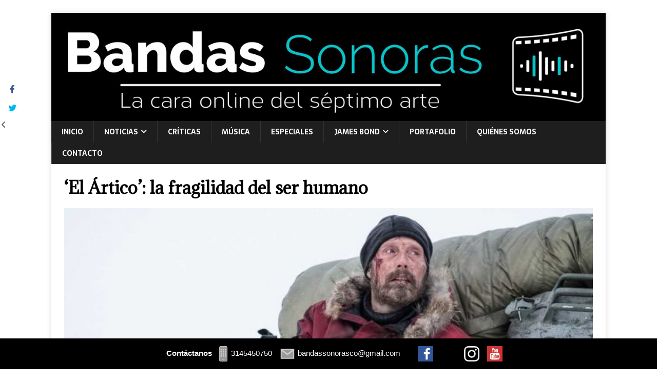

--- FILE ---
content_type: text/html; charset=UTF-8
request_url: https://www.bandassonoras.co/el-artico-la-fragilidad-del-ser-humano/
body_size: 17051
content:
<!DOCTYPE html>
<html class="no-js" lang="es" xmlns:fb="https://www.facebook.com/2008/fbml" xmlns:addthis="https://www.addthis.com/help/api-spec"  xmlns:og="http://opengraphprotocol.org/schema/" xmlns:fb="http://www.facebook.com/2008/fbml">
<head>
<meta charset="UTF-8">
<meta name="viewport" content="width=device-width, initial-scale=1.0">
<link rel="profile" href="http://gmpg.org/xfn/11" />
<meta name='robots' content='index, follow, max-image-preview:large, max-snippet:-1, max-video-preview:-1' />

	<!-- This site is optimized with the Yoast SEO plugin v26.7 - https://yoast.com/wordpress/plugins/seo/ -->
	<title>&#039;El Ártico&#039;: la fragilidad del ser humano - Bandas Sonoras</title>
	<meta name="description" content="&#039;El Ártico&#039;: la fragilidad del ser humano.El Ártico es un buen ejercicio cinematográfico para entender que la naturaleza nos supera en creces." />
	<link rel="canonical" href="https://www.bandassonoras.co/el-artico-la-fragilidad-del-ser-humano/" />
	<meta property="og:locale" content="es_ES" />
	<meta property="og:type" content="article" />
	<meta property="og:title" content="&#039;El Ártico&#039;: la fragilidad del ser humano - Bandas Sonoras" />
	<meta property="og:description" content="&#039;El Ártico&#039;: la fragilidad del ser humano.El Ártico es un buen ejercicio cinematográfico para entender que la naturaleza nos supera en creces." />
	<meta property="og:url" content="https://www.bandassonoras.co/el-artico-la-fragilidad-del-ser-humano/" />
	<meta property="og:site_name" content="Bandas Sonoras" />
	<meta property="article:publisher" content="https://www.facebook.com/bandassonorasco/" />
	<meta property="article:published_time" content="2019-07-15T16:27:23+00:00" />
	<meta property="article:modified_time" content="2024-10-10T20:20:54+00:00" />
	<meta property="og:image" content="https://www.bandassonoras.co/wp-content/uploads/2019/07/WeEmJJejX_1200x0__1.jpg" />
	<meta property="og:image:width" content="1200" />
	<meta property="og:image:height" content="800" />
	<meta property="og:image:type" content="image/jpeg" />
	<meta name="author" content="BandasSonoras" />
	<meta name="twitter:card" content="summary_large_image" />
	<meta name="twitter:creator" content="@sonoras_bandas" />
	<meta name="twitter:site" content="@sonoras_bandas" />
	<meta name="twitter:label1" content="Escrito por" />
	<meta name="twitter:data1" content="BandasSonoras" />
	<meta name="twitter:label2" content="Tiempo de lectura" />
	<meta name="twitter:data2" content="3 minutos" />
	<script type="application/ld+json" class="yoast-schema-graph">{"@context":"https://schema.org","@graph":[{"@type":"Article","@id":"https://www.bandassonoras.co/el-artico-la-fragilidad-del-ser-humano/#article","isPartOf":{"@id":"https://www.bandassonoras.co/el-artico-la-fragilidad-del-ser-humano/"},"author":{"name":"BandasSonoras","@id":"https://www.bandassonoras.co/#/schema/person/5420604721cf1e80760b6b978d39d69f"},"headline":"&#8216;El Ártico&#8217;: la fragilidad del ser humano","datePublished":"2019-07-15T16:27:23+00:00","dateModified":"2024-10-10T20:20:54+00:00","mainEntityOfPage":{"@id":"https://www.bandassonoras.co/el-artico-la-fragilidad-del-ser-humano/"},"wordCount":574,"image":{"@id":"https://www.bandassonoras.co/el-artico-la-fragilidad-del-ser-humano/#primaryimage"},"thumbnailUrl":"https://www.bandassonoras.co/wp-content/uploads/2019/07/WeEmJJejX_1200x0__1.jpg","keywords":["Mads Mikkelsen","Maria Thelma Smáradóttir"],"articleSection":["Críticas","Novedades"],"inLanguage":"es"},{"@type":"WebPage","@id":"https://www.bandassonoras.co/el-artico-la-fragilidad-del-ser-humano/","url":"https://www.bandassonoras.co/el-artico-la-fragilidad-del-ser-humano/","name":"'El Ártico': la fragilidad del ser humano - Bandas Sonoras","isPartOf":{"@id":"https://www.bandassonoras.co/#website"},"primaryImageOfPage":{"@id":"https://www.bandassonoras.co/el-artico-la-fragilidad-del-ser-humano/#primaryimage"},"image":{"@id":"https://www.bandassonoras.co/el-artico-la-fragilidad-del-ser-humano/#primaryimage"},"thumbnailUrl":"https://www.bandassonoras.co/wp-content/uploads/2019/07/WeEmJJejX_1200x0__1.jpg","datePublished":"2019-07-15T16:27:23+00:00","dateModified":"2024-10-10T20:20:54+00:00","author":{"@id":"https://www.bandassonoras.co/#/schema/person/5420604721cf1e80760b6b978d39d69f"},"description":"'El Ártico': la fragilidad del ser humano.El Ártico es un buen ejercicio cinematográfico para entender que la naturaleza nos supera en creces.","breadcrumb":{"@id":"https://www.bandassonoras.co/el-artico-la-fragilidad-del-ser-humano/#breadcrumb"},"inLanguage":"es","potentialAction":[{"@type":"ReadAction","target":["https://www.bandassonoras.co/el-artico-la-fragilidad-del-ser-humano/"]}]},{"@type":"ImageObject","inLanguage":"es","@id":"https://www.bandassonoras.co/el-artico-la-fragilidad-del-ser-humano/#primaryimage","url":"https://www.bandassonoras.co/wp-content/uploads/2019/07/WeEmJJejX_1200x0__1.jpg","contentUrl":"https://www.bandassonoras.co/wp-content/uploads/2019/07/WeEmJJejX_1200x0__1.jpg","width":1200,"height":800},{"@type":"BreadcrumbList","@id":"https://www.bandassonoras.co/el-artico-la-fragilidad-del-ser-humano/#breadcrumb","itemListElement":[{"@type":"ListItem","position":1,"name":"Portada","item":"https://www.bandassonoras.co/"},{"@type":"ListItem","position":2,"name":"&#8216;El Ártico&#8217;: la fragilidad del ser humano"}]},{"@type":"WebSite","@id":"https://www.bandassonoras.co/#website","url":"https://www.bandassonoras.co/","name":"Bandas Sonoras","description":"Sitio Web con la última información del Septimo Arte y Entrenimiento","potentialAction":[{"@type":"SearchAction","target":{"@type":"EntryPoint","urlTemplate":"https://www.bandassonoras.co/?s={search_term_string}"},"query-input":{"@type":"PropertyValueSpecification","valueRequired":true,"valueName":"search_term_string"}}],"inLanguage":"es"},{"@type":"Person","@id":"https://www.bandassonoras.co/#/schema/person/5420604721cf1e80760b6b978d39d69f","name":"BandasSonoras","image":{"@type":"ImageObject","inLanguage":"es","@id":"https://www.bandassonoras.co/#/schema/person/image/","url":"https://secure.gravatar.com/avatar/9abce90deeb4208cf79287d7c5616e0d15441802c509a184994bb6158106148d?s=96&d=mm&r=g","contentUrl":"https://secure.gravatar.com/avatar/9abce90deeb4208cf79287d7c5616e0d15441802c509a184994bb6158106148d?s=96&d=mm&r=g","caption":"BandasSonoras"},"url":"https://www.bandassonoras.co/author/bandassonoras/"}]}</script>
	<!-- / Yoast SEO plugin. -->


<link rel='dns-prefetch' href='//s7.addthis.com' />
<link rel='dns-prefetch' href='//fonts.googleapis.com' />
<link rel="alternate" type="application/rss+xml" title="Bandas Sonoras &raquo; Feed" href="https://www.bandassonoras.co/feed/" />
<link rel="alternate" type="application/rss+xml" title="Bandas Sonoras &raquo; Feed de los comentarios" href="https://www.bandassonoras.co/comments/feed/" />
<link rel="alternate" title="oEmbed (JSON)" type="application/json+oembed" href="https://www.bandassonoras.co/wp-json/oembed/1.0/embed?url=https%3A%2F%2Fwww.bandassonoras.co%2Fel-artico-la-fragilidad-del-ser-humano%2F" />
<link rel="alternate" title="oEmbed (XML)" type="text/xml+oembed" href="https://www.bandassonoras.co/wp-json/oembed/1.0/embed?url=https%3A%2F%2Fwww.bandassonoras.co%2Fel-artico-la-fragilidad-del-ser-humano%2F&#038;format=xml" />
<meta property="og:title" content="&#8216;El Ártico&#8217;: la fragilidad del ser humano"/><meta property="og:type" content="website"/><meta property="og:url" content="https://www.bandassonoras.co/el-artico-la-fragilidad-del-ser-humano/"/><meta property="og:site_name" content="Bandas Sonoras"/><meta property="og:image" content="https://www.bandassonoras.co/wp-content/uploads/2019/07/WeEmJJejX_1200x0__1.jpg"/><meta property="og:image:secure_url" content="https://www.bandassonoras.co/wp-content/uploads/2019/07/WeEmJJejX_1200x0__1.jpg"><meta name="twitter:card" content="summary_large_image" /><meta name="twitter:title" content="&#8216;El Ártico&#8217;: la fragilidad del ser humano" /><meta name="twitter:image" content="https://www.bandassonoras.co/wp-content/uploads/2019/07/WeEmJJejX_1200x0__1.jpg"/><meta name="twitter:url" content="https://www.bandassonoras.co/el-artico-la-fragilidad-del-ser-humano/" />		<style>
			.lazyload,
			.lazyloading {
				max-width: 100%;
			}
		</style>
				<!-- This site uses the Google Analytics by MonsterInsights plugin v9.11.1 - Using Analytics tracking - https://www.monsterinsights.com/ -->
							<script src="//www.googletagmanager.com/gtag/js?id=G-N72CH6V9XT"  data-cfasync="false" data-wpfc-render="false" type="text/javascript" async></script>
			<script data-cfasync="false" data-wpfc-render="false" type="text/javascript">
				var mi_version = '9.11.1';
				var mi_track_user = true;
				var mi_no_track_reason = '';
								var MonsterInsightsDefaultLocations = {"page_location":"https:\/\/www.bandassonoras.co\/el-artico-la-fragilidad-del-ser-humano\/"};
								if ( typeof MonsterInsightsPrivacyGuardFilter === 'function' ) {
					var MonsterInsightsLocations = (typeof MonsterInsightsExcludeQuery === 'object') ? MonsterInsightsPrivacyGuardFilter( MonsterInsightsExcludeQuery ) : MonsterInsightsPrivacyGuardFilter( MonsterInsightsDefaultLocations );
				} else {
					var MonsterInsightsLocations = (typeof MonsterInsightsExcludeQuery === 'object') ? MonsterInsightsExcludeQuery : MonsterInsightsDefaultLocations;
				}

								var disableStrs = [
										'ga-disable-G-N72CH6V9XT',
									];

				/* Function to detect opted out users */
				function __gtagTrackerIsOptedOut() {
					for (var index = 0; index < disableStrs.length; index++) {
						if (document.cookie.indexOf(disableStrs[index] + '=true') > -1) {
							return true;
						}
					}

					return false;
				}

				/* Disable tracking if the opt-out cookie exists. */
				if (__gtagTrackerIsOptedOut()) {
					for (var index = 0; index < disableStrs.length; index++) {
						window[disableStrs[index]] = true;
					}
				}

				/* Opt-out function */
				function __gtagTrackerOptout() {
					for (var index = 0; index < disableStrs.length; index++) {
						document.cookie = disableStrs[index] + '=true; expires=Thu, 31 Dec 2099 23:59:59 UTC; path=/';
						window[disableStrs[index]] = true;
					}
				}

				if ('undefined' === typeof gaOptout) {
					function gaOptout() {
						__gtagTrackerOptout();
					}
				}
								window.dataLayer = window.dataLayer || [];

				window.MonsterInsightsDualTracker = {
					helpers: {},
					trackers: {},
				};
				if (mi_track_user) {
					function __gtagDataLayer() {
						dataLayer.push(arguments);
					}

					function __gtagTracker(type, name, parameters) {
						if (!parameters) {
							parameters = {};
						}

						if (parameters.send_to) {
							__gtagDataLayer.apply(null, arguments);
							return;
						}

						if (type === 'event') {
														parameters.send_to = monsterinsights_frontend.v4_id;
							var hookName = name;
							if (typeof parameters['event_category'] !== 'undefined') {
								hookName = parameters['event_category'] + ':' + name;
							}

							if (typeof MonsterInsightsDualTracker.trackers[hookName] !== 'undefined') {
								MonsterInsightsDualTracker.trackers[hookName](parameters);
							} else {
								__gtagDataLayer('event', name, parameters);
							}
							
						} else {
							__gtagDataLayer.apply(null, arguments);
						}
					}

					__gtagTracker('js', new Date());
					__gtagTracker('set', {
						'developer_id.dZGIzZG': true,
											});
					if ( MonsterInsightsLocations.page_location ) {
						__gtagTracker('set', MonsterInsightsLocations);
					}
										__gtagTracker('config', 'G-N72CH6V9XT', {"forceSSL":"true","link_attribution":"true"} );
										window.gtag = __gtagTracker;										(function () {
						/* https://developers.google.com/analytics/devguides/collection/analyticsjs/ */
						/* ga and __gaTracker compatibility shim. */
						var noopfn = function () {
							return null;
						};
						var newtracker = function () {
							return new Tracker();
						};
						var Tracker = function () {
							return null;
						};
						var p = Tracker.prototype;
						p.get = noopfn;
						p.set = noopfn;
						p.send = function () {
							var args = Array.prototype.slice.call(arguments);
							args.unshift('send');
							__gaTracker.apply(null, args);
						};
						var __gaTracker = function () {
							var len = arguments.length;
							if (len === 0) {
								return;
							}
							var f = arguments[len - 1];
							if (typeof f !== 'object' || f === null || typeof f.hitCallback !== 'function') {
								if ('send' === arguments[0]) {
									var hitConverted, hitObject = false, action;
									if ('event' === arguments[1]) {
										if ('undefined' !== typeof arguments[3]) {
											hitObject = {
												'eventAction': arguments[3],
												'eventCategory': arguments[2],
												'eventLabel': arguments[4],
												'value': arguments[5] ? arguments[5] : 1,
											}
										}
									}
									if ('pageview' === arguments[1]) {
										if ('undefined' !== typeof arguments[2]) {
											hitObject = {
												'eventAction': 'page_view',
												'page_path': arguments[2],
											}
										}
									}
									if (typeof arguments[2] === 'object') {
										hitObject = arguments[2];
									}
									if (typeof arguments[5] === 'object') {
										Object.assign(hitObject, arguments[5]);
									}
									if ('undefined' !== typeof arguments[1].hitType) {
										hitObject = arguments[1];
										if ('pageview' === hitObject.hitType) {
											hitObject.eventAction = 'page_view';
										}
									}
									if (hitObject) {
										action = 'timing' === arguments[1].hitType ? 'timing_complete' : hitObject.eventAction;
										hitConverted = mapArgs(hitObject);
										__gtagTracker('event', action, hitConverted);
									}
								}
								return;
							}

							function mapArgs(args) {
								var arg, hit = {};
								var gaMap = {
									'eventCategory': 'event_category',
									'eventAction': 'event_action',
									'eventLabel': 'event_label',
									'eventValue': 'event_value',
									'nonInteraction': 'non_interaction',
									'timingCategory': 'event_category',
									'timingVar': 'name',
									'timingValue': 'value',
									'timingLabel': 'event_label',
									'page': 'page_path',
									'location': 'page_location',
									'title': 'page_title',
									'referrer' : 'page_referrer',
								};
								for (arg in args) {
																		if (!(!args.hasOwnProperty(arg) || !gaMap.hasOwnProperty(arg))) {
										hit[gaMap[arg]] = args[arg];
									} else {
										hit[arg] = args[arg];
									}
								}
								return hit;
							}

							try {
								f.hitCallback();
							} catch (ex) {
							}
						};
						__gaTracker.create = newtracker;
						__gaTracker.getByName = newtracker;
						__gaTracker.getAll = function () {
							return [];
						};
						__gaTracker.remove = noopfn;
						__gaTracker.loaded = true;
						window['__gaTracker'] = __gaTracker;
					})();
									} else {
										console.log("");
					(function () {
						function __gtagTracker() {
							return null;
						}

						window['__gtagTracker'] = __gtagTracker;
						window['gtag'] = __gtagTracker;
					})();
									}
			</script>
							<!-- / Google Analytics by MonsterInsights -->
		<style id='wp-img-auto-sizes-contain-inline-css' type='text/css'>
img:is([sizes=auto i],[sizes^="auto," i]){contain-intrinsic-size:3000px 1500px}
/*# sourceURL=wp-img-auto-sizes-contain-inline-css */
</style>

<style id='wp-emoji-styles-inline-css' type='text/css'>

	img.wp-smiley, img.emoji {
		display: inline !important;
		border: none !important;
		box-shadow: none !important;
		height: 1em !important;
		width: 1em !important;
		margin: 0 0.07em !important;
		vertical-align: -0.1em !important;
		background: none !important;
		padding: 0 !important;
	}
/*# sourceURL=wp-emoji-styles-inline-css */
</style>
<link rel='stylesheet' id='wp-block-library-css' href='https://www.bandassonoras.co/wp-includes/css/dist/block-library/style.min.css?ver=6.9' type='text/css' media='all' />
<style id='global-styles-inline-css' type='text/css'>
:root{--wp--preset--aspect-ratio--square: 1;--wp--preset--aspect-ratio--4-3: 4/3;--wp--preset--aspect-ratio--3-4: 3/4;--wp--preset--aspect-ratio--3-2: 3/2;--wp--preset--aspect-ratio--2-3: 2/3;--wp--preset--aspect-ratio--16-9: 16/9;--wp--preset--aspect-ratio--9-16: 9/16;--wp--preset--color--black: #000000;--wp--preset--color--cyan-bluish-gray: #abb8c3;--wp--preset--color--white: #ffffff;--wp--preset--color--pale-pink: #f78da7;--wp--preset--color--vivid-red: #cf2e2e;--wp--preset--color--luminous-vivid-orange: #ff6900;--wp--preset--color--luminous-vivid-amber: #fcb900;--wp--preset--color--light-green-cyan: #7bdcb5;--wp--preset--color--vivid-green-cyan: #00d084;--wp--preset--color--pale-cyan-blue: #8ed1fc;--wp--preset--color--vivid-cyan-blue: #0693e3;--wp--preset--color--vivid-purple: #9b51e0;--wp--preset--gradient--vivid-cyan-blue-to-vivid-purple: linear-gradient(135deg,rgb(6,147,227) 0%,rgb(155,81,224) 100%);--wp--preset--gradient--light-green-cyan-to-vivid-green-cyan: linear-gradient(135deg,rgb(122,220,180) 0%,rgb(0,208,130) 100%);--wp--preset--gradient--luminous-vivid-amber-to-luminous-vivid-orange: linear-gradient(135deg,rgb(252,185,0) 0%,rgb(255,105,0) 100%);--wp--preset--gradient--luminous-vivid-orange-to-vivid-red: linear-gradient(135deg,rgb(255,105,0) 0%,rgb(207,46,46) 100%);--wp--preset--gradient--very-light-gray-to-cyan-bluish-gray: linear-gradient(135deg,rgb(238,238,238) 0%,rgb(169,184,195) 100%);--wp--preset--gradient--cool-to-warm-spectrum: linear-gradient(135deg,rgb(74,234,220) 0%,rgb(151,120,209) 20%,rgb(207,42,186) 40%,rgb(238,44,130) 60%,rgb(251,105,98) 80%,rgb(254,248,76) 100%);--wp--preset--gradient--blush-light-purple: linear-gradient(135deg,rgb(255,206,236) 0%,rgb(152,150,240) 100%);--wp--preset--gradient--blush-bordeaux: linear-gradient(135deg,rgb(254,205,165) 0%,rgb(254,45,45) 50%,rgb(107,0,62) 100%);--wp--preset--gradient--luminous-dusk: linear-gradient(135deg,rgb(255,203,112) 0%,rgb(199,81,192) 50%,rgb(65,88,208) 100%);--wp--preset--gradient--pale-ocean: linear-gradient(135deg,rgb(255,245,203) 0%,rgb(182,227,212) 50%,rgb(51,167,181) 100%);--wp--preset--gradient--electric-grass: linear-gradient(135deg,rgb(202,248,128) 0%,rgb(113,206,126) 100%);--wp--preset--gradient--midnight: linear-gradient(135deg,rgb(2,3,129) 0%,rgb(40,116,252) 100%);--wp--preset--font-size--small: 13px;--wp--preset--font-size--medium: 20px;--wp--preset--font-size--large: 36px;--wp--preset--font-size--x-large: 42px;--wp--preset--spacing--20: 0.44rem;--wp--preset--spacing--30: 0.67rem;--wp--preset--spacing--40: 1rem;--wp--preset--spacing--50: 1.5rem;--wp--preset--spacing--60: 2.25rem;--wp--preset--spacing--70: 3.38rem;--wp--preset--spacing--80: 5.06rem;--wp--preset--shadow--natural: 6px 6px 9px rgba(0, 0, 0, 0.2);--wp--preset--shadow--deep: 12px 12px 50px rgba(0, 0, 0, 0.4);--wp--preset--shadow--sharp: 6px 6px 0px rgba(0, 0, 0, 0.2);--wp--preset--shadow--outlined: 6px 6px 0px -3px rgb(255, 255, 255), 6px 6px rgb(0, 0, 0);--wp--preset--shadow--crisp: 6px 6px 0px rgb(0, 0, 0);}:where(.is-layout-flex){gap: 0.5em;}:where(.is-layout-grid){gap: 0.5em;}body .is-layout-flex{display: flex;}.is-layout-flex{flex-wrap: wrap;align-items: center;}.is-layout-flex > :is(*, div){margin: 0;}body .is-layout-grid{display: grid;}.is-layout-grid > :is(*, div){margin: 0;}:where(.wp-block-columns.is-layout-flex){gap: 2em;}:where(.wp-block-columns.is-layout-grid){gap: 2em;}:where(.wp-block-post-template.is-layout-flex){gap: 1.25em;}:where(.wp-block-post-template.is-layout-grid){gap: 1.25em;}.has-black-color{color: var(--wp--preset--color--black) !important;}.has-cyan-bluish-gray-color{color: var(--wp--preset--color--cyan-bluish-gray) !important;}.has-white-color{color: var(--wp--preset--color--white) !important;}.has-pale-pink-color{color: var(--wp--preset--color--pale-pink) !important;}.has-vivid-red-color{color: var(--wp--preset--color--vivid-red) !important;}.has-luminous-vivid-orange-color{color: var(--wp--preset--color--luminous-vivid-orange) !important;}.has-luminous-vivid-amber-color{color: var(--wp--preset--color--luminous-vivid-amber) !important;}.has-light-green-cyan-color{color: var(--wp--preset--color--light-green-cyan) !important;}.has-vivid-green-cyan-color{color: var(--wp--preset--color--vivid-green-cyan) !important;}.has-pale-cyan-blue-color{color: var(--wp--preset--color--pale-cyan-blue) !important;}.has-vivid-cyan-blue-color{color: var(--wp--preset--color--vivid-cyan-blue) !important;}.has-vivid-purple-color{color: var(--wp--preset--color--vivid-purple) !important;}.has-black-background-color{background-color: var(--wp--preset--color--black) !important;}.has-cyan-bluish-gray-background-color{background-color: var(--wp--preset--color--cyan-bluish-gray) !important;}.has-white-background-color{background-color: var(--wp--preset--color--white) !important;}.has-pale-pink-background-color{background-color: var(--wp--preset--color--pale-pink) !important;}.has-vivid-red-background-color{background-color: var(--wp--preset--color--vivid-red) !important;}.has-luminous-vivid-orange-background-color{background-color: var(--wp--preset--color--luminous-vivid-orange) !important;}.has-luminous-vivid-amber-background-color{background-color: var(--wp--preset--color--luminous-vivid-amber) !important;}.has-light-green-cyan-background-color{background-color: var(--wp--preset--color--light-green-cyan) !important;}.has-vivid-green-cyan-background-color{background-color: var(--wp--preset--color--vivid-green-cyan) !important;}.has-pale-cyan-blue-background-color{background-color: var(--wp--preset--color--pale-cyan-blue) !important;}.has-vivid-cyan-blue-background-color{background-color: var(--wp--preset--color--vivid-cyan-blue) !important;}.has-vivid-purple-background-color{background-color: var(--wp--preset--color--vivid-purple) !important;}.has-black-border-color{border-color: var(--wp--preset--color--black) !important;}.has-cyan-bluish-gray-border-color{border-color: var(--wp--preset--color--cyan-bluish-gray) !important;}.has-white-border-color{border-color: var(--wp--preset--color--white) !important;}.has-pale-pink-border-color{border-color: var(--wp--preset--color--pale-pink) !important;}.has-vivid-red-border-color{border-color: var(--wp--preset--color--vivid-red) !important;}.has-luminous-vivid-orange-border-color{border-color: var(--wp--preset--color--luminous-vivid-orange) !important;}.has-luminous-vivid-amber-border-color{border-color: var(--wp--preset--color--luminous-vivid-amber) !important;}.has-light-green-cyan-border-color{border-color: var(--wp--preset--color--light-green-cyan) !important;}.has-vivid-green-cyan-border-color{border-color: var(--wp--preset--color--vivid-green-cyan) !important;}.has-pale-cyan-blue-border-color{border-color: var(--wp--preset--color--pale-cyan-blue) !important;}.has-vivid-cyan-blue-border-color{border-color: var(--wp--preset--color--vivid-cyan-blue) !important;}.has-vivid-purple-border-color{border-color: var(--wp--preset--color--vivid-purple) !important;}.has-vivid-cyan-blue-to-vivid-purple-gradient-background{background: var(--wp--preset--gradient--vivid-cyan-blue-to-vivid-purple) !important;}.has-light-green-cyan-to-vivid-green-cyan-gradient-background{background: var(--wp--preset--gradient--light-green-cyan-to-vivid-green-cyan) !important;}.has-luminous-vivid-amber-to-luminous-vivid-orange-gradient-background{background: var(--wp--preset--gradient--luminous-vivid-amber-to-luminous-vivid-orange) !important;}.has-luminous-vivid-orange-to-vivid-red-gradient-background{background: var(--wp--preset--gradient--luminous-vivid-orange-to-vivid-red) !important;}.has-very-light-gray-to-cyan-bluish-gray-gradient-background{background: var(--wp--preset--gradient--very-light-gray-to-cyan-bluish-gray) !important;}.has-cool-to-warm-spectrum-gradient-background{background: var(--wp--preset--gradient--cool-to-warm-spectrum) !important;}.has-blush-light-purple-gradient-background{background: var(--wp--preset--gradient--blush-light-purple) !important;}.has-blush-bordeaux-gradient-background{background: var(--wp--preset--gradient--blush-bordeaux) !important;}.has-luminous-dusk-gradient-background{background: var(--wp--preset--gradient--luminous-dusk) !important;}.has-pale-ocean-gradient-background{background: var(--wp--preset--gradient--pale-ocean) !important;}.has-electric-grass-gradient-background{background: var(--wp--preset--gradient--electric-grass) !important;}.has-midnight-gradient-background{background: var(--wp--preset--gradient--midnight) !important;}.has-small-font-size{font-size: var(--wp--preset--font-size--small) !important;}.has-medium-font-size{font-size: var(--wp--preset--font-size--medium) !important;}.has-large-font-size{font-size: var(--wp--preset--font-size--large) !important;}.has-x-large-font-size{font-size: var(--wp--preset--font-size--x-large) !important;}
/*# sourceURL=global-styles-inline-css */
</style>

<style id='classic-theme-styles-inline-css' type='text/css'>
/*! This file is auto-generated */
.wp-block-button__link{color:#fff;background-color:#32373c;border-radius:9999px;box-shadow:none;text-decoration:none;padding:calc(.667em + 2px) calc(1.333em + 2px);font-size:1.125em}.wp-block-file__button{background:#32373c;color:#fff;text-decoration:none}
/*# sourceURL=/wp-includes/css/classic-themes.min.css */
</style>
<link rel='stylesheet' id='cpsh-shortcodes-css' href='https://www.bandassonoras.co/wp-content/plugins/column-shortcodes/assets/css/shortcodes.css?ver=1.0.1' type='text/css' media='all' />
<link rel='stylesheet' id='wc_ss_btns-css' href='https://www.bandassonoras.co/wp-content/plugins/woo-product-social-sharing/public/css/wc_ss_btns-public.min.css?ver=1.8.5' type='text/css' media='all' />
<link rel='stylesheet' id='wc_ss_btns-si-css' href='https://www.bandassonoras.co/wp-content/plugins/woo-product-social-sharing/public/css/icons/socicon.css?ver=1.8.5' type='text/css' media='all' />
<link rel='stylesheet' id='wc_ss_btns-fa-css' href='https://www.bandassonoras.co/wp-content/plugins/woo-product-social-sharing/public/css/fa/css/font-awesome.min.css?ver=1.8.5' type='text/css' media='all' />
<link rel='stylesheet' id='mh-magazine-lite-css' href='https://www.bandassonoras.co/wp-content/themes/mh-magazine-lite/style.css?ver=2.10.0' type='text/css' media='all' />
<link rel='stylesheet' id='mh-newsmagazine-css' href='https://www.bandassonoras.co/wp-content/themes/mh-newsmagazine/style.css?ver=1.1.3' type='text/css' media='all' />
<link rel='stylesheet' id='mh-font-awesome-css' href='https://www.bandassonoras.co/wp-content/themes/mh-magazine-lite/includes/font-awesome.min.css' type='text/css' media='all' />
<link rel='stylesheet' id='mh-newsmagazine-fonts-css' href='https://fonts.googleapis.com/css?family=Sarala:400,700%7cAdamina:400' type='text/css' media='all' />
<link rel='stylesheet' id='addthis_all_pages-css' href='https://www.bandassonoras.co/wp-content/plugins/addthis/frontend/build/addthis_wordpress_public.min.css?ver=6.9' type='text/css' media='all' />
<script type="text/javascript" src="https://www.bandassonoras.co/wp-content/plugins/google-analytics-for-wordpress/assets/js/frontend-gtag.min.js?ver=9.11.1" id="monsterinsights-frontend-script-js" async="async" data-wp-strategy="async"></script>
<script data-cfasync="false" data-wpfc-render="false" type="text/javascript" id='monsterinsights-frontend-script-js-extra'>/* <![CDATA[ */
var monsterinsights_frontend = {"js_events_tracking":"true","download_extensions":"doc,pdf,ppt,zip,xls,docx,pptx,xlsx","inbound_paths":"[{\"path\":\"\\\/go\\\/\",\"label\":\"affiliate\"},{\"path\":\"\\\/recommend\\\/\",\"label\":\"affiliate\"}]","home_url":"https:\/\/www.bandassonoras.co","hash_tracking":"false","v4_id":"G-N72CH6V9XT"};/* ]]> */
</script>
<script type="text/javascript" src="https://www.bandassonoras.co/wp-includes/js/jquery/jquery.min.js?ver=3.7.1" id="jquery-core-js"></script>
<script type="text/javascript" src="https://www.bandassonoras.co/wp-includes/js/jquery/jquery-migrate.min.js?ver=3.4.1" id="jquery-migrate-js"></script>
<script type="text/javascript" src="https://www.bandassonoras.co/wp-content/plugins/woo-product-social-sharing/public/js/wc_ss_btns-public.js?ver=1.8.5" id="wc_ss_btns-js"></script>
<script type="text/javascript" id="mh-scripts-js-extra">
/* <![CDATA[ */
var mh_magazine = {"text":{"toggle_menu":"Alternar el men\u00fa"}};
//# sourceURL=mh-scripts-js-extra
/* ]]> */
</script>
<script type="text/javascript" src="https://www.bandassonoras.co/wp-content/themes/mh-magazine-lite/js/scripts.js?ver=2.10.0" id="mh-scripts-js"></script>
<script type="text/javascript" src="https://s7.addthis.com/js/300/addthis_widget.js?ver=6.9#pubid=wp-62c794480554e067d63e748afcb60ee6" id="addthis_widget-js"></script>
<link rel="https://api.w.org/" href="https://www.bandassonoras.co/wp-json/" /><link rel="alternate" title="JSON" type="application/json" href="https://www.bandassonoras.co/wp-json/wp/v2/posts/14317" /><link rel="EditURI" type="application/rsd+xml" title="RSD" href="https://www.bandassonoras.co/xmlrpc.php?rsd" />
<meta name="generator" content="WordPress 6.9" />
<link rel='shortlink' href='https://www.bandassonoras.co/?p=14317' />
<style media="screen" type="text/css">
#scb-wrapper ul,#scb-wrapper li,#scb-wrapper a, #scb-wrapper a span {display:inline;margin:0;padding:0;font-family:sans-serif;font-size:0.96em;line-height:1;} #scb-wrapper ul:after,#scb-wrapper li:after {display:inline;} #scb-wrapper li {margin:0 .5em;} #scb-wrapper img {display:inline;vertical-align:middle;margin:0;padding:0;border:0 none;width:30px;height:30px;} #scb-wrapper .scb-email {padding-right:1em;} #scb-wrapper .scb-email a span, #scb-wrapper .scb-sms a span, #scb-wrapper .scb-whatsapp a span, #scb-wrapper .scb-wechat a span, #scb-wrapper .scb-messenger a span, #scb-wrapper .scb-telegram a span {margin: 0 .3em;} #scb-wrapper li a span {white-space:nowrap;}
#scb-wrapper.scb-fixed {position:fixed;bottom:0;left:0;z-index:2147483647;width:100%;}
@media screen and (max-width:768px) {#scb-wrapper .scb-phone span,#scb-wrapper .scb-fax span,#scb-wrapper .scb-cellphone span,#scb-wrapper .scb-sms span,#scb-wrapper .scb-email span {display:none;}}
@media screen and (max-width:480px) {#scb-wrapper #scb-directs {margin-bottom:.5em;} #scb-wrapper ul {display:block;}}
@media screen and (min-width: 640px) { body { padding-bottom: 35px !important; } }
#scb-wrapper { padding: 15px 15px; background-color: rgba( 0, 0, 0, 1.000 ); color: #ffffff; text-align: center; } 
#scb-wrapper h2 { display: inline; margin: 0; padding: 0; font: normal normal bold 15px/1 sans-serif;  color: #ffffff; }
#scb-wrapper h2::before, h2::after { display: none; }
@media screen and (max-width: 768px) { #scb-wrapper h2 { display: none; } }
#scb-wrapper a { color: #ffffff; } 
#scb-wrapper h2, #scb-wrapper ul, #scb-wrapper li, #scb-wrapper a, #scb-wrapper a span { font-size: 15px; } 
</style>
<style media="print" type="text/css">#scb-wrapper { display:none; }</style>		<script>
			document.documentElement.className = document.documentElement.className.replace('no-js', 'js');
		</script>
				<style>
			.no-js img.lazyload {
				display: none;
			}

			figure.wp-block-image img.lazyloading {
				min-width: 150px;
			}

			.lazyload,
			.lazyloading {
				--smush-placeholder-width: 100px;
				--smush-placeholder-aspect-ratio: 1/1;
				width: var(--smush-image-width, var(--smush-placeholder-width)) !important;
				aspect-ratio: var(--smush-image-aspect-ratio, var(--smush-placeholder-aspect-ratio)) !important;
			}

						.lazyload, .lazyloading {
				opacity: 0;
			}

			.lazyloaded {
				opacity: 1;
				transition: opacity 400ms;
				transition-delay: 0ms;
			}

					</style>
		<!--[if lt IE 9]>
<script src="https://www.bandassonoras.co/wp-content/themes/mh-magazine-lite/js/css3-mediaqueries.js"></script>
<![endif]-->
<style type="text/css" id="custom-background-css">
body.custom-background { background-color: #ffffff; }
</style>
	<script data-ad-client="ca-pub-6193702937845502" async src="https://pagead2.googlesyndication.com/pagead/js/adsbygoogle.js"></script><script data-cfasync="false" type="text/javascript">if (window.addthis_product === undefined) { window.addthis_product = "wpp"; } if (window.wp_product_version === undefined) { window.wp_product_version = "wpp-6.2.7"; } if (window.addthis_share === undefined) { window.addthis_share = {}; } if (window.addthis_config === undefined) { window.addthis_config = {"data_track_clickback":true,"ignore_server_config":true,"ui_atversion":300}; } if (window.addthis_layers === undefined) { window.addthis_layers = {}; } if (window.addthis_layers_tools === undefined) { window.addthis_layers_tools = [{"responsiveshare":{"numPreferredServices":3,"counts":"each","size":"32px","style":"responsive","shareCountThreshold":0,"services":"facebook,twitter,whatsapp,email,gmail,addthis,linkedin","elements":".addthis_inline_share_toolbox_smy0,.at-below-post-homepage,.at-below-post,.at-below-post-page,.at-above-post-cat-page,.at-below-post-arch-page","id":"responsiveshare"}}]; } else { window.addthis_layers_tools.push({"responsiveshare":{"numPreferredServices":3,"counts":"each","size":"32px","style":"responsive","shareCountThreshold":0,"services":"facebook,twitter,whatsapp,email,gmail,addthis,linkedin","elements":".addthis_inline_share_toolbox_smy0,.at-below-post-homepage,.at-below-post,.at-below-post-page,.at-above-post-cat-page,.at-below-post-arch-page","id":"responsiveshare"}});  } if (window.addthis_plugin_info === undefined) { window.addthis_plugin_info = {"info_status":"enabled","cms_name":"WordPress","plugin_name":"Share Buttons by AddThis","plugin_version":"6.2.7","plugin_mode":"WordPress","anonymous_profile_id":"wp-62c794480554e067d63e748afcb60ee6","page_info":{"template":"posts","post_type":""},"sharing_enabled_on_post_via_metabox":false}; } 
                    (function() {
                      var first_load_interval_id = setInterval(function () {
                        if (typeof window.addthis !== 'undefined') {
                          window.clearInterval(first_load_interval_id);
                          if (typeof window.addthis_layers !== 'undefined' && Object.getOwnPropertyNames(window.addthis_layers).length > 0) {
                            window.addthis.layers(window.addthis_layers);
                          }
                          if (Array.isArray(window.addthis_layers_tools)) {
                            for (i = 0; i < window.addthis_layers_tools.length; i++) {
                              window.addthis.layers(window.addthis_layers_tools[i]);
                            }
                          }
                        }
                     },1000)
                    }());
                </script><link rel="icon" href="https://www.bandassonoras.co/wp-content/uploads/2019/05/cropped-BS_FACEBOOK-12-1-32x32.png" sizes="32x32" />
<link rel="icon" href="https://www.bandassonoras.co/wp-content/uploads/2019/05/cropped-BS_FACEBOOK-12-1-192x192.png" sizes="192x192" />
<link rel="apple-touch-icon" href="https://www.bandassonoras.co/wp-content/uploads/2019/05/cropped-BS_FACEBOOK-12-1-180x180.png" />
<meta name="msapplication-TileImage" content="https://www.bandassonoras.co/wp-content/uploads/2019/05/cropped-BS_FACEBOOK-12-1-270x270.png" />
<style id="sccss">.entry-meta {
	display: none;
}

.mh-widget-title-inner {
    display: inline-block;
    font-size: 13px;
    font-size: 0.8125rem;
    font-weight: 700;
    color: #fff;
    padding: 10px 15px;
    background: #000;
}

.single .mh-sidebar, .page-template-default .mh-sidebar { display: none; }
.single .mh-content, .page-template-default .mh-content { width: 100% !important; }
</style></head>
<body id="mh-mobile" class="wp-singular post-template-default single single-post postid-14317 single-format-standard custom-background wp-theme-mh-magazine-lite wp-child-theme-mh-newsmagazine mh-right-sb" itemscope="itemscope" itemtype="https://schema.org/WebPage">

<div class="mh-container mh-container-outer">
<div class="mh-header-mobile-nav mh-clearfix"></div>
<header class="mh-header" itemscope="itemscope" itemtype="https://schema.org/WPHeader">
	<div class="mh-container mh-container-inner mh-row mh-clearfix">
		<div class="mh-custom-header mh-clearfix">
<a class="mh-header-image-link" href="https://www.bandassonoras.co/" title="Bandas Sonoras" rel="home">
<img class="mh-header-image lazyload" data-src="https://www.bandassonoras.co/wp-content/uploads/2019/06/cropped-Header.jpg" height="250" width="1280" alt="Bandas Sonoras" src="[data-uri]" style="--smush-placeholder-width: 1280px; --smush-placeholder-aspect-ratio: 1280/250;" />
</a>
</div>
	</div>
	<div class="mh-main-nav-wrap">
		<nav class="mh-navigation mh-main-nav mh-container mh-container-inner mh-clearfix" itemscope="itemscope" itemtype="https://schema.org/SiteNavigationElement">
			<div class="menu-menu-principal-container"><ul id="menu-menu-principal" class="menu"><li id="menu-item-12890" class="menu-item menu-item-type-custom menu-item-object-custom menu-item-home menu-item-12890"><a href="https://www.bandassonoras.co/">Inicio</a></li>
<li id="menu-item-12893" class="menu-item menu-item-type-taxonomy menu-item-object-category menu-item-has-children menu-item-12893"><a href="https://www.bandassonoras.co/category/noticias/">Noticias</a>
<ul class="sub-menu">
	<li id="menu-item-12894" class="menu-item menu-item-type-taxonomy menu-item-object-category menu-item-12894"><a href="https://www.bandassonoras.co/category/noticias/cine/">Cine</a></li>
	<li id="menu-item-12895" class="menu-item menu-item-type-taxonomy menu-item-object-category menu-item-12895"><a href="https://www.bandassonoras.co/category/noticias/televsion/">Televisión</a></li>
</ul>
</li>
<li id="menu-item-12896" class="menu-item menu-item-type-taxonomy menu-item-object-category current-post-ancestor current-menu-parent current-post-parent menu-item-12896"><a href="https://www.bandassonoras.co/category/criticas/">Críticas</a></li>
<li id="menu-item-13638" class="menu-item menu-item-type-taxonomy menu-item-object-category menu-item-13638"><a href="https://www.bandassonoras.co/category/musica/">Música</a></li>
<li id="menu-item-12897" class="menu-item menu-item-type-taxonomy menu-item-object-category menu-item-12897"><a href="https://www.bandassonoras.co/category/especiales/">Especiales</a></li>
<li id="menu-item-12898" class="menu-item menu-item-type-taxonomy menu-item-object-category menu-item-has-children menu-item-12898"><a href="https://www.bandassonoras.co/category/james-bond/">James Bond</a>
<ul class="sub-menu">
	<li id="menu-item-12899" class="menu-item menu-item-type-taxonomy menu-item-object-category menu-item-12899"><a href="https://www.bandassonoras.co/category/james-bond/filmes-de-bond/">Filmes de Bond</a></li>
	<li id="menu-item-12900" class="menu-item menu-item-type-taxonomy menu-item-object-category menu-item-12900"><a href="https://www.bandassonoras.co/category/james-bond/filmes-de-espias/">Filmes de espías</a></li>
	<li id="menu-item-12901" class="menu-item menu-item-type-taxonomy menu-item-object-category menu-item-12901"><a href="https://www.bandassonoras.co/category/james-bond/musica-y-compositores/">Música y compositores</a></li>
</ul>
</li>
<li id="menu-item-19076" class="menu-item menu-item-type-post_type menu-item-object-page menu-item-19076"><a href="https://www.bandassonoras.co/portafolio%f0%9f%8e%a5-%f0%9f%93%bd/">Portafolio</a></li>
<li id="menu-item-13488" class="menu-item menu-item-type-post_type menu-item-object-page menu-item-13488"><a href="https://www.bandassonoras.co/quienes-somos/">Quiénes Somos</a></li>
<li id="menu-item-13410" class="menu-item menu-item-type-post_type menu-item-object-page menu-item-13410"><a href="https://www.bandassonoras.co/contacto/">Contacto</a></li>
</ul></div>		</nav>
	</div>
</header><div class="mh-wrapper mh-clearfix">
	<div id="main-content" class="mh-content" role="main" itemprop="mainContentOfPage"><article id="post-14317" class="post-14317 post type-post status-publish format-standard has-post-thumbnail hentry category-criticas category-novedades tag-mads-mikkelsen tag-maria-thelma-smaradottir">
	<header class="entry-header mh-clearfix"><h1 class="entry-title">&#8216;El Ártico&#8217;: la fragilidad del ser humano</h1><p class="mh-meta entry-meta">
<span class="entry-meta-date updated"><i class="far fa-clock"></i><a href="https://www.bandassonoras.co/2019/07/">julio 15, 2019</a></span>
<span class="entry-meta-author author vcard"><i class="fa fa-user"></i><a class="fn" href="https://www.bandassonoras.co/author/bandassonoras/">BandasSonoras</a></span>
<span class="entry-meta-categories"><i class="far fa-folder-open"></i><a href="https://www.bandassonoras.co/category/criticas/" rel="category tag">Críticas</a>, <a href="https://www.bandassonoras.co/category/novedades/" rel="category tag">Novedades</a></span>
<span class="entry-meta-comments"><i class="far fa-comment"></i><a class="mh-comment-scroll" href="https://www.bandassonoras.co/el-artico-la-fragilidad-del-ser-humano/#mh-comments">0</a></span>
</p>
	</header>
		<div class="entry-content mh-clearfix">
<figure class="entry-thumbnail">
<img data-src="https://www.bandassonoras.co/wp-content/uploads/2019/07/WeEmJJejX_1200x0__1-678x381.jpg" alt="" title="WeEmJJejX_1200x0__1" src="[data-uri]" class="lazyload" style="--smush-placeholder-width: 678px; --smush-placeholder-aspect-ratio: 678/381;" />
</figure>
<div class="at-above-post addthis_tool" data-url="https://www.bandassonoras.co/el-artico-la-fragilidad-del-ser-humano/"></div><p>La fragilidad del ser humano ante la naturaleza es la forma de entender un poco la <strong>ópera prima del director y youtuber brasileño <a href="https://www.elmundo.com/noticia/El-Articola-fragilidad-del-ser-humano/377080">Joe Penna</a></strong> con <strong><em>El Ártico</em></strong>, una película que está en cartelera y que fue presentada el año pasado en Cannes. &#8216;El Ártico&#8217;: la fragilidad del ser humano.<img fetchpriority="high" decoding="async" class="aligncenter size-full wp-image-14324" src="https://www.bandassonoras.co/wp-content/uploads/2019/07/maxresdefault-1-3.jpg" alt="" width="1280" height="720" srcset="https://www.bandassonoras.co/wp-content/uploads/2019/07/maxresdefault-1-3.jpg 1280w, https://www.bandassonoras.co/wp-content/uploads/2019/07/maxresdefault-1-3-300x169.jpg 300w, https://www.bandassonoras.co/wp-content/uploads/2019/07/maxresdefault-1-3-768x432.jpg 768w, https://www.bandassonoras.co/wp-content/uploads/2019/07/maxresdefault-1-3-1024x576.jpg 1024w, https://www.bandassonoras.co/wp-content/uploads/2019/07/maxresdefault-1-3-678x381.jpg 678w" sizes="(max-width: 1280px) 100vw, 1280px" /><span id="more-14317"></span></p>
<h2><strong>&#8216;El Ártico&#8217;</strong></h2>
<p>La inmensidad de la nieve versus el ser humano era la forma que <strong>Penna</strong> quería transmitir esos pensamientos iniciales que se debían plasmar en ideas en un guion, cuyo primer escenario era el planeta Marte y no en el Ártico, por lo que le limitaba las exigencias artísticas y de producción de supervivencia, ya que el único motivo para ello era la falta de oxígeno y limitaba la creatividad del filme.<img decoding="async" class="aligncenter size-full wp-image-14323 lazyload" data-src="https://www.bandassonoras.co/wp-content/uploads/2019/07/historias-supervivencia-historia-del-cine-1559040637757.jpg" alt="" width="1200" height="674" data-srcset="https://www.bandassonoras.co/wp-content/uploads/2019/07/historias-supervivencia-historia-del-cine-1559040637757.jpg 1200w, https://www.bandassonoras.co/wp-content/uploads/2019/07/historias-supervivencia-historia-del-cine-1559040637757-300x169.jpg 300w, https://www.bandassonoras.co/wp-content/uploads/2019/07/historias-supervivencia-historia-del-cine-1559040637757-768x431.jpg 768w, https://www.bandassonoras.co/wp-content/uploads/2019/07/historias-supervivencia-historia-del-cine-1559040637757-1024x575.jpg 1024w, https://www.bandassonoras.co/wp-content/uploads/2019/07/historias-supervivencia-historia-del-cine-1559040637757-678x381.jpg 678w" data-sizes="(max-width: 1200px) 100vw, 1200px" src="[data-uri]" style="--smush-placeholder-width: 1200px; --smush-placeholder-aspect-ratio: 1200/674;" /></p>
<h2><strong>La naturaleza</strong></h2>
<p>Y de esta manera llega el sitio ideal, el entorno más duro de la tierra, donde el personaje debía sobrevivir a situaciones extremas, como único fin, sobrevivir en ese ambiente hostil, desconocido y cuyo simple paisaje son las gélidas imágenes de la nieve y el agua.<img decoding="async" class="aligncenter size-full wp-image-14322 lazyload" data-src="https://www.bandassonoras.co/wp-content/uploads/2019/07/1559143020761.jpg" alt="" width="1200" height="675" data-srcset="https://www.bandassonoras.co/wp-content/uploads/2019/07/1559143020761.jpg 1200w, https://www.bandassonoras.co/wp-content/uploads/2019/07/1559143020761-300x169.jpg 300w, https://www.bandassonoras.co/wp-content/uploads/2019/07/1559143020761-768x432.jpg 768w, https://www.bandassonoras.co/wp-content/uploads/2019/07/1559143020761-1024x576.jpg 1024w, https://www.bandassonoras.co/wp-content/uploads/2019/07/1559143020761-678x381.jpg 678w" data-sizes="(max-width: 1200px) 100vw, 1200px" src="[data-uri]" style="--smush-placeholder-width: 1200px; --smush-placeholder-aspect-ratio: 1200/675;" /></p>
<h2><strong>Mads Mikkelsen</strong></h2>
<p>Pero para ello, debe pensar en un actor que pudiera reunir las condiciones necesarias en amoldar toda su experiencia y sabiduría para encarnar a este hombre que día a día evita que la muerte llegue hasta él. Esa persona es el <strong>danés Mads Mikkelsen</strong>, un actor que ha ganado numerosos premios internacionales, y asume el rol perfecto para ser Overgård, quien “ejemplifica la fragilidad humana de una forma severa como la imagen de un pequeño punto que deambula por un océano infinito de nieve blanca”, manifiesta el director al referirse a la importancia del personaje dentro de la película.<img decoding="async" class="aligncenter size-full wp-image-14321 lazyload" data-src="https://www.bandassonoras.co/wp-content/uploads/2019/07/5d019ba52016b.jpeg" alt="" width="1214" height="697" data-srcset="https://www.bandassonoras.co/wp-content/uploads/2019/07/5d019ba52016b.jpeg 1214w, https://www.bandassonoras.co/wp-content/uploads/2019/07/5d019ba52016b-300x172.jpeg 300w, https://www.bandassonoras.co/wp-content/uploads/2019/07/5d019ba52016b-768x441.jpeg 768w, https://www.bandassonoras.co/wp-content/uploads/2019/07/5d019ba52016b-1024x588.jpeg 1024w" data-sizes="(max-width: 1214px) 100vw, 1214px" src="[data-uri]" style="--smush-placeholder-width: 1214px; --smush-placeholder-aspect-ratio: 1214/697;" /></p>
<h2><strong>19 días</strong></h2>
<p>La producción duró 19 días, ya que las condiciones meteorológicas eran imprevisibles y el equipo de trabajo tuvo bastantes dificultades para realizar el filme, hecho que permitió <strong>validar la labor de Mikkelsen en su proceso de aceptación y personificación</strong> de ese pequeño sobreviviente en el océano blanco y salvaje.<img decoding="async" class="aligncenter size-full wp-image-14319 lazyload" data-src="https://www.bandassonoras.co/wp-content/uploads/2019/07/5d019ba5ad69e.jpeg" alt="" width="1214" height="697" data-srcset="https://www.bandassonoras.co/wp-content/uploads/2019/07/5d019ba5ad69e.jpeg 1214w, https://www.bandassonoras.co/wp-content/uploads/2019/07/5d019ba5ad69e-300x172.jpeg 300w, https://www.bandassonoras.co/wp-content/uploads/2019/07/5d019ba5ad69e-768x441.jpeg 768w, https://www.bandassonoras.co/wp-content/uploads/2019/07/5d019ba5ad69e-1024x588.jpeg 1024w" data-sizes="(max-width: 1214px) 100vw, 1214px" src="[data-uri]" style="--smush-placeholder-width: 1214px; --smush-placeholder-aspect-ratio: 1214/697;" /></p>
<h2><strong>Conclusión</strong></h2>
<p><strong><em>El Ártico</em> es un buen ejercicio cinematográfico</strong> para entender que la naturaleza nos supera en creces y que a pesar de toda la tecnología que pueda tener el ser humano, es imposible compararnos con ella. Nuestra gran diferencia es la supervivencia que tenemos cada uno en el interior, porque siempre habrá motivos que nos ayudan a seguir caminando hacia adelante y buscar soluciones para nuestro beneficio. Finalmente, &#8216;El Ártico&#8217;: la fragilidad del ser humano.</p>
<p><iframe title="El Ártico - Tráiler oficial #1 (Subtitulado)" width="678" height="381" data-src="https://www.youtube.com/embed/u6pdq0tIytM?feature=oembed" frameborder="0" allow="accelerometer; autoplay; encrypted-media; gyroscope; picture-in-picture" allowfullscreen src="[data-uri]" class="lazyload" data-load-mode="1"></iframe></p>
<h2><strong>BSO RECOMENDADA</strong></h2>
<h3><em>El Ártico</em></h3>
<p><strong>Compositor: </strong>Joseph Trapanese</p>
<p>Este músico norteamericano más conocido por sus trabajos en <em>Tron: Legacy</em>, <em>Straight Outta Compton</em>, <em>The Greatest Showman</em>, <em>Oblivion</em> ha producido una banda sonora que se entrega a esa lucha y supervivencia de un hombre en la nieve. Las melodías con tonos bajos y sintetizador son profundas y por momento tristes y desoladas, como la vida del protagonista que busca sobrevivir en ese sitio desolado y helado. Algunos temas para destacar: <em>Lost, Inevitable, Arctic y Try.</em></p>
<p><iframe title="Life" width="678" height="381" data-src="https://www.youtube.com/embed/videoseries?list=PLohYzz4btpaRC2ui1jOQ4InAdK0-zpxm7" frameborder="0" allow="accelerometer; autoplay; encrypted-media; gyroscope; picture-in-picture" allowfullscreen src="[data-uri]" class="lazyload" data-load-mode="1"></iframe></p>
<h2><strong>FICHA TÉCNICA</strong></h2>
<p><strong>Dirección:</strong> Joe Penna <strong>Guion</strong>: Joe Penna y Ryan Morrison <strong>Reparto:</strong> Mads Mikkelsen, Maria Thelma Smáradóttir <strong>Fotografía </strong>Tómas Örn Tómasson <strong>Música</strong>: <a name="_Hlk13687214"></a>Joseph Trapanese</p>
<!-- AddThis Advanced Settings above via filter on the_content --><!-- AddThis Advanced Settings below via filter on the_content --><!-- AddThis Advanced Settings generic via filter on the_content --><!-- AddThis Share Buttons above via filter on the_content --><!-- AddThis Share Buttons below via filter on the_content --><div class="at-below-post addthis_tool" data-url="https://www.bandassonoras.co/el-artico-la-fragilidad-del-ser-humano/"></div><!-- AddThis Share Buttons generic via filter on the_content -->	</div><div class="entry-tags mh-clearfix"><i class="fa fa-tag"></i><ul><li><a href="https://www.bandassonoras.co/tag/mads-mikkelsen/" rel="tag">Mads Mikkelsen</a></li><li><a href="https://www.bandassonoras.co/tag/maria-thelma-smaradottir/" rel="tag">Maria Thelma Smáradóttir</a></li></ul></div></article><nav class="mh-post-nav mh-row mh-clearfix" itemscope="itemscope" itemtype="https://schema.org/SiteNavigationElement">
<div class="mh-col-1-2 mh-post-nav-item mh-post-nav-prev">
<a href="https://www.bandassonoras.co/the-kitchen-las-esposas-dirigen-el-crimen-organizado/" rel="prev"><img width="80" height="60" data-src="https://www.bandassonoras.co/wp-content/uploads/2019/07/The-Kitchen-movie-2019-80x60.jpg" class="attachment-mh-magazine-lite-small size-mh-magazine-lite-small wp-post-image lazyload" alt="&#039;The Kitchen&#039;" decoding="async" data-srcset="https://www.bandassonoras.co/wp-content/uploads/2019/07/The-Kitchen-movie-2019-80x60.jpg 80w, https://www.bandassonoras.co/wp-content/uploads/2019/07/The-Kitchen-movie-2019-326x245.jpg 326w" data-sizes="(max-width: 80px) 100vw, 80px" src="[data-uri]" style="--smush-placeholder-width: 80px; --smush-placeholder-aspect-ratio: 80/60;" /><span>Anterior</span><p>&#8216;The Kitchen&#8217;, las esposas dirigen el crimen organizado</p></a></div>
<div class="mh-col-1-2 mh-post-nav-item mh-post-nav-next">
<a href="https://www.bandassonoras.co/la-magia-y-el-encanto-de-pedro-almodovar-en-dolor-y-gloria/" rel="next"><img width="80" height="60" data-src="https://www.bandassonoras.co/wp-content/uploads/2019/07/dolor-y-gloria-80x60.jpg" class="attachment-mh-magazine-lite-small size-mh-magazine-lite-small wp-post-image lazyload" alt="" decoding="async" data-srcset="https://www.bandassonoras.co/wp-content/uploads/2019/07/dolor-y-gloria-80x60.jpg 80w, https://www.bandassonoras.co/wp-content/uploads/2019/07/dolor-y-gloria-678x509.jpg 678w, https://www.bandassonoras.co/wp-content/uploads/2019/07/dolor-y-gloria-326x245.jpg 326w" data-sizes="(max-width: 80px) 100vw, 80px" src="[data-uri]" style="--smush-placeholder-width: 80px; --smush-placeholder-aspect-ratio: 80/60;" /><span>Siguiente</span><p>La magia y el encanto de Pedro Almodóvar  en &#8216;Dolor y gloria&#8217;</p></a></div>
</nav>
	</div>
	<aside class="mh-widget-col-1 mh-sidebar" itemscope="itemscope" itemtype="https://schema.org/WPSideBar"><div id="search-2" class="mh-widget widget_search"><form role="search" method="get" class="search-form" action="https://www.bandassonoras.co/">
				<label>
					<span class="screen-reader-text">Buscar:</span>
					<input type="search" class="search-field" placeholder="Buscar &hellip;" value="" name="s" />
				</label>
				<input type="submit" class="search-submit" value="Buscar" />
			</form></div><div id="archives-2" class="mh-widget widget_archive"><h4 class="mh-widget-title"><span class="mh-widget-title-inner">Archivos</span></h4>
			<ul>
					<li><a href='https://www.bandassonoras.co/2025/12/'>diciembre 2025</a></li>
	<li><a href='https://www.bandassonoras.co/2025/11/'>noviembre 2025</a></li>
	<li><a href='https://www.bandassonoras.co/2025/10/'>octubre 2025</a></li>
	<li><a href='https://www.bandassonoras.co/2025/08/'>agosto 2025</a></li>
	<li><a href='https://www.bandassonoras.co/2025/05/'>mayo 2025</a></li>
	<li><a href='https://www.bandassonoras.co/2025/04/'>abril 2025</a></li>
	<li><a href='https://www.bandassonoras.co/2025/03/'>marzo 2025</a></li>
	<li><a href='https://www.bandassonoras.co/2025/02/'>febrero 2025</a></li>
	<li><a href='https://www.bandassonoras.co/2024/11/'>noviembre 2024</a></li>
	<li><a href='https://www.bandassonoras.co/2024/10/'>octubre 2024</a></li>
	<li><a href='https://www.bandassonoras.co/2024/09/'>septiembre 2024</a></li>
	<li><a href='https://www.bandassonoras.co/2024/08/'>agosto 2024</a></li>
	<li><a href='https://www.bandassonoras.co/2024/07/'>julio 2024</a></li>
	<li><a href='https://www.bandassonoras.co/2024/06/'>junio 2024</a></li>
	<li><a href='https://www.bandassonoras.co/2024/05/'>mayo 2024</a></li>
	<li><a href='https://www.bandassonoras.co/2024/04/'>abril 2024</a></li>
	<li><a href='https://www.bandassonoras.co/2024/03/'>marzo 2024</a></li>
	<li><a href='https://www.bandassonoras.co/2024/02/'>febrero 2024</a></li>
	<li><a href='https://www.bandassonoras.co/2024/01/'>enero 2024</a></li>
	<li><a href='https://www.bandassonoras.co/2023/12/'>diciembre 2023</a></li>
	<li><a href='https://www.bandassonoras.co/2023/11/'>noviembre 2023</a></li>
	<li><a href='https://www.bandassonoras.co/2023/10/'>octubre 2023</a></li>
	<li><a href='https://www.bandassonoras.co/2023/09/'>septiembre 2023</a></li>
	<li><a href='https://www.bandassonoras.co/2023/08/'>agosto 2023</a></li>
	<li><a href='https://www.bandassonoras.co/2023/07/'>julio 2023</a></li>
	<li><a href='https://www.bandassonoras.co/2023/06/'>junio 2023</a></li>
	<li><a href='https://www.bandassonoras.co/2023/05/'>mayo 2023</a></li>
	<li><a href='https://www.bandassonoras.co/2023/04/'>abril 2023</a></li>
	<li><a href='https://www.bandassonoras.co/2023/03/'>marzo 2023</a></li>
	<li><a href='https://www.bandassonoras.co/2023/02/'>febrero 2023</a></li>
	<li><a href='https://www.bandassonoras.co/2023/01/'>enero 2023</a></li>
	<li><a href='https://www.bandassonoras.co/2022/12/'>diciembre 2022</a></li>
	<li><a href='https://www.bandassonoras.co/2022/11/'>noviembre 2022</a></li>
	<li><a href='https://www.bandassonoras.co/2022/10/'>octubre 2022</a></li>
	<li><a href='https://www.bandassonoras.co/2022/09/'>septiembre 2022</a></li>
	<li><a href='https://www.bandassonoras.co/2022/08/'>agosto 2022</a></li>
	<li><a href='https://www.bandassonoras.co/2022/07/'>julio 2022</a></li>
	<li><a href='https://www.bandassonoras.co/2022/06/'>junio 2022</a></li>
	<li><a href='https://www.bandassonoras.co/2022/05/'>mayo 2022</a></li>
	<li><a href='https://www.bandassonoras.co/2022/04/'>abril 2022</a></li>
	<li><a href='https://www.bandassonoras.co/2022/03/'>marzo 2022</a></li>
	<li><a href='https://www.bandassonoras.co/2022/02/'>febrero 2022</a></li>
	<li><a href='https://www.bandassonoras.co/2022/01/'>enero 2022</a></li>
	<li><a href='https://www.bandassonoras.co/2021/12/'>diciembre 2021</a></li>
	<li><a href='https://www.bandassonoras.co/2021/11/'>noviembre 2021</a></li>
	<li><a href='https://www.bandassonoras.co/2021/10/'>octubre 2021</a></li>
	<li><a href='https://www.bandassonoras.co/2021/09/'>septiembre 2021</a></li>
	<li><a href='https://www.bandassonoras.co/2021/08/'>agosto 2021</a></li>
	<li><a href='https://www.bandassonoras.co/2021/07/'>julio 2021</a></li>
	<li><a href='https://www.bandassonoras.co/2021/06/'>junio 2021</a></li>
	<li><a href='https://www.bandassonoras.co/2021/05/'>mayo 2021</a></li>
	<li><a href='https://www.bandassonoras.co/2021/04/'>abril 2021</a></li>
	<li><a href='https://www.bandassonoras.co/2021/03/'>marzo 2021</a></li>
	<li><a href='https://www.bandassonoras.co/2021/02/'>febrero 2021</a></li>
	<li><a href='https://www.bandassonoras.co/2021/01/'>enero 2021</a></li>
	<li><a href='https://www.bandassonoras.co/2020/12/'>diciembre 2020</a></li>
	<li><a href='https://www.bandassonoras.co/2020/11/'>noviembre 2020</a></li>
	<li><a href='https://www.bandassonoras.co/2020/10/'>octubre 2020</a></li>
	<li><a href='https://www.bandassonoras.co/2020/09/'>septiembre 2020</a></li>
	<li><a href='https://www.bandassonoras.co/2020/08/'>agosto 2020</a></li>
	<li><a href='https://www.bandassonoras.co/2020/07/'>julio 2020</a></li>
	<li><a href='https://www.bandassonoras.co/2020/06/'>junio 2020</a></li>
	<li><a href='https://www.bandassonoras.co/2020/05/'>mayo 2020</a></li>
	<li><a href='https://www.bandassonoras.co/2020/04/'>abril 2020</a></li>
	<li><a href='https://www.bandassonoras.co/2020/03/'>marzo 2020</a></li>
	<li><a href='https://www.bandassonoras.co/2020/02/'>febrero 2020</a></li>
	<li><a href='https://www.bandassonoras.co/2020/01/'>enero 2020</a></li>
	<li><a href='https://www.bandassonoras.co/2019/12/'>diciembre 2019</a></li>
	<li><a href='https://www.bandassonoras.co/2019/11/'>noviembre 2019</a></li>
	<li><a href='https://www.bandassonoras.co/2019/10/'>octubre 2019</a></li>
	<li><a href='https://www.bandassonoras.co/2019/09/'>septiembre 2019</a></li>
	<li><a href='https://www.bandassonoras.co/2019/08/'>agosto 2019</a></li>
	<li><a href='https://www.bandassonoras.co/2019/07/'>julio 2019</a></li>
	<li><a href='https://www.bandassonoras.co/2019/06/'>junio 2019</a></li>
	<li><a href='https://www.bandassonoras.co/2018/06/'>junio 2018</a></li>
	<li><a href='https://www.bandassonoras.co/2018/05/'>mayo 2018</a></li>
	<li><a href='https://www.bandassonoras.co/2018/04/'>abril 2018</a></li>
	<li><a href='https://www.bandassonoras.co/2018/03/'>marzo 2018</a></li>
	<li><a href='https://www.bandassonoras.co/2018/02/'>febrero 2018</a></li>
	<li><a href='https://www.bandassonoras.co/2018/01/'>enero 2018</a></li>
	<li><a href='https://www.bandassonoras.co/2017/12/'>diciembre 2017</a></li>
	<li><a href='https://www.bandassonoras.co/2017/11/'>noviembre 2017</a></li>
	<li><a href='https://www.bandassonoras.co/2017/10/'>octubre 2017</a></li>
	<li><a href='https://www.bandassonoras.co/2017/09/'>septiembre 2017</a></li>
	<li><a href='https://www.bandassonoras.co/2017/08/'>agosto 2017</a></li>
	<li><a href='https://www.bandassonoras.co/2017/07/'>julio 2017</a></li>
	<li><a href='https://www.bandassonoras.co/2017/06/'>junio 2017</a></li>
	<li><a href='https://www.bandassonoras.co/2017/05/'>mayo 2017</a></li>
			</ul>

			</div><div id="text-9" class="mh-widget widget_text">			<div class="textwidget"><p><code><audio id="stream" controls preload="none" autoplay style="width: 400px;"><source src="http://147.135.5.58:9952/;" type="audio/mpeg"></audio><br />
<script>
var audio = document.getElementById('stream');
audio.volume = 0.5;
</script></p>
</div>
		</div><div id="text-3" class="mh-widget widget_text">			<div class="textwidget"><p></p>
<h3><font color="White"> Bandas Sonoras</h3>
<p></font><br />
<br />
Esta es una página dedicada a conocer un poco más sobre el mundo del cine, noticias, avances, tráileres e información relacionada con el séptimo arte. Además, se escucharán las bandas sonoras de las películas reconocidas. También conoceremos de las novedades de la televisión y los avances más importantes de la pantalla chica.</p>
<p>&nbsp;</p>
</div>
		</div><div id="categories-6" class="mh-widget widget_categories"><h4 class="mh-widget-title"><span class="mh-widget-title-inner">Categorías</span></h4>
			<ul>
					<li class="cat-item cat-item-73"><a href="https://www.bandassonoras.co/category/bandas/">Bandas Sonoras</a>
</li>
	<li class="cat-item cat-item-68"><a href="https://www.bandassonoras.co/category/compositores/">Compositores</a>
</li>
	<li class="cat-item cat-item-4"><a href="https://www.bandassonoras.co/category/criticas/">Críticas</a>
</li>
	<li class="cat-item cat-item-86"><a href="https://www.bandassonoras.co/category/especiales/">Especiales</a>
</li>
	<li class="cat-item cat-item-89"><a href="https://www.bandassonoras.co/category/james-bond/">James Bond</a>
<ul class='children'>
	<li class="cat-item cat-item-88"><a href="https://www.bandassonoras.co/category/james-bond/filmes-de-bond/">Filmes de Bond</a>
</li>
	<li class="cat-item cat-item-130"><a href="https://www.bandassonoras.co/category/james-bond/filmes-de-espias/">Filmes de espías</a>
</li>
	<li class="cat-item cat-item-100"><a href="https://www.bandassonoras.co/category/james-bond/musica-y-compositores/">Música y compositores</a>
</li>
</ul>
</li>
	<li class="cat-item cat-item-72"><a href="https://www.bandassonoras.co/category/musica/">Música</a>
</li>
	<li class="cat-item cat-item-132"><a href="https://www.bandassonoras.co/category/noticias/">Noticias</a>
<ul class='children'>
	<li class="cat-item cat-item-82"><a href="https://www.bandassonoras.co/category/noticias/cine/">Cine</a>
</li>
	<li class="cat-item cat-item-213"><a href="https://www.bandassonoras.co/category/noticias/televsion/">Televisión</a>
</li>
</ul>
</li>
	<li class="cat-item cat-item-11"><a href="https://www.bandassonoras.co/category/novedades/">Novedades</a>
</li>
	<li class="cat-item cat-item-352"><a href="https://www.bandassonoras.co/category/posters/">Posters</a>
</li>
			</ul>

			</div></aside></div>
<footer class="mh-footer" itemscope="itemscope" itemtype="https://schema.org/WPFooter">
<div class="mh-container mh-container-inner mh-footer-widgets mh-row mh-clearfix">
<div class="mh-col-1-1 mh-home-wide  mh-footer-area mh-footer-1">

		<div id="recent-posts-6" class="mh-footer-widget widget_recent_entries">
		<h6 class="mh-widget-title mh-footer-widget-title"><span class="mh-widget-title-inner mh-footer-widget-title-inner">Entradas recientes</span></h6>
		<ul>
											<li>
					<a href="https://www.bandassonoras.co/terror-en-shelby-oaks-cinta-que-funciona-por-encima-de-otras/">&#8216;Terror en Shelby Oaks&#8217; cinta que funciona por encima de otras</a>
									</li>
											<li>
					<a href="https://www.bandassonoras.co/the-running-man-una-satira-mordaz-llena-de-accion-y-suspenso/">&#8216;The Running Man&#8217; una sátira mordaz llena de acción y suspenso</a>
									</li>
											<li>
					<a href="https://www.bandassonoras.co/frankenstein-una-obra-llena-de-vitalidad-que-habla-del-perdon-y-el-amor/">&#8216;Frankenstein&#8217; una obra llena de vitalidad que habla del perdón y el amor</a>
									</li>
											<li>
					<a href="https://www.bandassonoras.co/predator-badlands-una-franquicia-que-se-oxigena/">&#8216;Predator: Badlands&#8217; una franquicia que se oxigena</a>
									</li>
											<li>
					<a href="https://www.bandassonoras.co/afterburn-un-intento-de-filme-que-nunca-comienza/">&#8216;Afterburn&#8217; un intento de filme que nunca comienza</a>
									</li>
					</ul>

		</div></div>
</div>
</footer>
<div class="mh-copyright-wrap">
	<div class="mh-container mh-container-inner mh-clearfix">
		<p class="mh-copyright">Copyright &copy; 2026 | Tema para WordPress de <a href="https://mhthemes.com/themes/mh-magazine/?utm_source=customer&#038;utm_medium=link&#038;utm_campaign=MH+Magazine+Lite" rel="nofollow">MH Themes</a></p>
	</div>
</div>
</div><!-- .mh-container-outer -->
<script type="speculationrules">
{"prefetch":[{"source":"document","where":{"and":[{"href_matches":"/*"},{"not":{"href_matches":["/wp-*.php","/wp-admin/*","/wp-content/uploads/*","/wp-content/*","/wp-content/plugins/*","/wp-content/themes/mh-newsmagazine/*","/wp-content/themes/mh-magazine-lite/*","/*\\?(.+)"]}},{"not":{"selector_matches":"a[rel~=\"nofollow\"]"}},{"not":{"selector_matches":".no-prefetch, .no-prefetch a"}}]},"eagerness":"conservative"}]}
</script>
<script>function loadScript(a){var b=document.getElementsByTagName("head")[0],c=document.createElement("script");c.type="text/javascript",c.src="https://tracker.metricool.com/app/resources/be.js",c.onreadystatechange=a,c.onload=a,b.appendChild(c)}loadScript(function(){beTracker.t({hash:'a3c96422995de7cc61b859f4d4b11c3e'})})</script><div class="wc_ss_btns default-theme wc_ss_btns_float"><ul><li class="facebook"><a target="_blank" href="javascript:void(0);" data-href="https://www.facebook.com/sharer/sharer.php?u=https%3A%2F%2Fwww.bandassonoras.co%2Fel-artico-la-fragilidad-del-ser-humano%2F" title="Share &#8216;El Ártico&#8217;: la fragilidad del ser humano on Facebook"><i class="socicon-facebook"></i><span>Share</span></a></li><li class="twitter"><a target="_blank" href="javascript:void(0);" data-href="http://twitter.com/intent/tweet?text=%26%238216%3BEl%20%C3%81rtico%26%238217%3B%3A%20la%20fragilidad%20del%20ser%20humano+https://www.bandassonoras.co/el-artico-la-fragilidad-del-ser-humano/" title="Share &#8216;El Ártico&#8217;: la fragilidad del ser humano on Twitter"><i class="socicon-twitter"></i><span>Share</span></a></li><li class="wc_ss_btns_hide"><a href="javascript:void(0)" class="wc_ss_btns_float_hide"><i class="fa fa-angle-left"></i></a></li><li class="wc_ss_btns_show"><a href="javascript:void(0)" class="wc_ss_btns_float_show"><i class="fa fa-angle-right"></i></a></li></ul><span class="wc_ss_btns_flex"></span></div><script type="text/javascript" id="smush-lazy-load-js-before">
/* <![CDATA[ */
var smushLazyLoadOptions = {"autoResizingEnabled":false,"autoResizeOptions":{"precision":5,"skipAutoWidth":true}};
//# sourceURL=smush-lazy-load-js-before
/* ]]> */
</script>
<script type="text/javascript" src="https://www.bandassonoras.co/wp-content/plugins/wp-smushit/app/assets/js/smush-lazy-load.min.js?ver=3.23.1" id="smush-lazy-load-js"></script>
<script id="wp-emoji-settings" type="application/json">
{"baseUrl":"https://s.w.org/images/core/emoji/17.0.2/72x72/","ext":".png","svgUrl":"https://s.w.org/images/core/emoji/17.0.2/svg/","svgExt":".svg","source":{"concatemoji":"https://www.bandassonoras.co/wp-includes/js/wp-emoji-release.min.js?ver=6.9"}}
</script>
<script type="module">
/* <![CDATA[ */
/*! This file is auto-generated */
const a=JSON.parse(document.getElementById("wp-emoji-settings").textContent),o=(window._wpemojiSettings=a,"wpEmojiSettingsSupports"),s=["flag","emoji"];function i(e){try{var t={supportTests:e,timestamp:(new Date).valueOf()};sessionStorage.setItem(o,JSON.stringify(t))}catch(e){}}function c(e,t,n){e.clearRect(0,0,e.canvas.width,e.canvas.height),e.fillText(t,0,0);t=new Uint32Array(e.getImageData(0,0,e.canvas.width,e.canvas.height).data);e.clearRect(0,0,e.canvas.width,e.canvas.height),e.fillText(n,0,0);const a=new Uint32Array(e.getImageData(0,0,e.canvas.width,e.canvas.height).data);return t.every((e,t)=>e===a[t])}function p(e,t){e.clearRect(0,0,e.canvas.width,e.canvas.height),e.fillText(t,0,0);var n=e.getImageData(16,16,1,1);for(let e=0;e<n.data.length;e++)if(0!==n.data[e])return!1;return!0}function u(e,t,n,a){switch(t){case"flag":return n(e,"\ud83c\udff3\ufe0f\u200d\u26a7\ufe0f","\ud83c\udff3\ufe0f\u200b\u26a7\ufe0f")?!1:!n(e,"\ud83c\udde8\ud83c\uddf6","\ud83c\udde8\u200b\ud83c\uddf6")&&!n(e,"\ud83c\udff4\udb40\udc67\udb40\udc62\udb40\udc65\udb40\udc6e\udb40\udc67\udb40\udc7f","\ud83c\udff4\u200b\udb40\udc67\u200b\udb40\udc62\u200b\udb40\udc65\u200b\udb40\udc6e\u200b\udb40\udc67\u200b\udb40\udc7f");case"emoji":return!a(e,"\ud83e\u1fac8")}return!1}function f(e,t,n,a){let r;const o=(r="undefined"!=typeof WorkerGlobalScope&&self instanceof WorkerGlobalScope?new OffscreenCanvas(300,150):document.createElement("canvas")).getContext("2d",{willReadFrequently:!0}),s=(o.textBaseline="top",o.font="600 32px Arial",{});return e.forEach(e=>{s[e]=t(o,e,n,a)}),s}function r(e){var t=document.createElement("script");t.src=e,t.defer=!0,document.head.appendChild(t)}a.supports={everything:!0,everythingExceptFlag:!0},new Promise(t=>{let n=function(){try{var e=JSON.parse(sessionStorage.getItem(o));if("object"==typeof e&&"number"==typeof e.timestamp&&(new Date).valueOf()<e.timestamp+604800&&"object"==typeof e.supportTests)return e.supportTests}catch(e){}return null}();if(!n){if("undefined"!=typeof Worker&&"undefined"!=typeof OffscreenCanvas&&"undefined"!=typeof URL&&URL.createObjectURL&&"undefined"!=typeof Blob)try{var e="postMessage("+f.toString()+"("+[JSON.stringify(s),u.toString(),c.toString(),p.toString()].join(",")+"));",a=new Blob([e],{type:"text/javascript"});const r=new Worker(URL.createObjectURL(a),{name:"wpTestEmojiSupports"});return void(r.onmessage=e=>{i(n=e.data),r.terminate(),t(n)})}catch(e){}i(n=f(s,u,c,p))}t(n)}).then(e=>{for(const n in e)a.supports[n]=e[n],a.supports.everything=a.supports.everything&&a.supports[n],"flag"!==n&&(a.supports.everythingExceptFlag=a.supports.everythingExceptFlag&&a.supports[n]);var t;a.supports.everythingExceptFlag=a.supports.everythingExceptFlag&&!a.supports.flag,a.supports.everything||((t=a.source||{}).concatemoji?r(t.concatemoji):t.wpemoji&&t.twemoji&&(r(t.twemoji),r(t.wpemoji)))});
//# sourceURL=https://www.bandassonoras.co/wp-includes/js/wp-emoji-loader.min.js
/* ]]> */
</script>
<div id="scb-wrapper" class="scb-fixed"><h2>Contáctanos</h2><ul id="scb-directs"><li class="scb-cellphone"><a rel="nofollow" href="tel:3145450750"><img data-src="https://www.bandassonoras.co/wp-content/plugins/speed-contact-bar/public/assets/images/cellphone_bright.svg" width="30" height="30" alt="Cell Phone Number" src="[data-uri]" class="lazyload" style="--smush-placeholder-width: 30px; --smush-placeholder-aspect-ratio: 30/30;" /><span>3145450750</span></a></li><li class="scb-email"><a rel="nofollow" href="mailto:&#098;&#097;&#110;&#100;&#097;s&#115;&#111;&#110;or&#097;&#115;c&#111;&#064;&#103;&#109;ail&#046;&#099;o&#109;"><img data-src="https://www.bandassonoras.co/wp-content/plugins/speed-contact-bar/public/assets/images/email_bright.svg" width="30" height="30" alt="Email" src="[data-uri]" class="lazyload" style="--smush-placeholder-width: 30px; --smush-placeholder-aspect-ratio: 30/30;" /><span>&#098;&#097;&#110;&#100;&#097;s&#115;&#111;&#110;or&#097;&#115;c&#111;&#064;&#103;&#109;ail&#046;&#099;o&#109;</span></a></li></ul><ul id="scb-socialicons"><li class="scb-facebook"><a rel="nofollow" href="https://www.facebook.com/bandassonorasco/"><img data-src="https://www.bandassonoras.co/wp-content/plugins/speed-contact-bar/public/assets/images/facebook.svg" width="30" height="30" alt="Facebook" title="Facebook" src="[data-uri]" class="lazyload" style="--smush-placeholder-width: 30px; --smush-placeholder-aspect-ratio: 30/30;" /></a></li><li class="scb-twitter"><a rel="nofollow" href="https://twitter.com/sonoras_bandas"><img data-src="https://www.bandassonoras.co/wp-content/plugins/speed-contact-bar/public/assets/images/x.svg" width="30" height="30" alt="Twitter" title="Twitter" src="[data-uri]" class="lazyload" style="--smush-placeholder-width: 30px; --smush-placeholder-aspect-ratio: 30/30;" /></a></li><li class="scb-instagram"><a rel="nofollow" href="https://www.instagram.com/bandassonoras9115/"><img data-src="https://www.bandassonoras.co/wp-content/plugins/speed-contact-bar/public/assets/images/instagram_bright.svg" width="30" height="30" alt="Instagram" title="Instagram" src="[data-uri]" class="lazyload" style="--smush-placeholder-width: 30px; --smush-placeholder-aspect-ratio: 30/30;" /></a></li><li class="scb-youtube"><a rel="nofollow" href="https://www.youtube.com/channel/UCq3boxGxEKY4xg2tbwGQggA?view_as=subscriber"><img data-src="https://www.bandassonoras.co/wp-content/plugins/speed-contact-bar/public/assets/images/youtube.svg" width="30" height="30" alt="Youtube" title="Youtube" src="[data-uri]" class="lazyload" style="--smush-placeholder-width: 30px; --smush-placeholder-aspect-ratio: 30/30;" /></a></li></ul></div><script type="text/javascript">document.body.style.setProperty( "padding-bottom", document.getElementById('scb-wrapper').offsetHeight+'px', "important" );</script></body>
</html>

<!-- Page cached by LiteSpeed Cache 7.7 on 2026-01-18 09:20:50 -->

--- FILE ---
content_type: text/html; charset=utf-8
request_url: https://www.google.com/recaptcha/api2/aframe
body_size: 266
content:
<!DOCTYPE HTML><html><head><meta http-equiv="content-type" content="text/html; charset=UTF-8"></head><body><script nonce="rditG5f7-qKbFw-fVnbNiQ">/** Anti-fraud and anti-abuse applications only. See google.com/recaptcha */ try{var clients={'sodar':'https://pagead2.googlesyndication.com/pagead/sodar?'};window.addEventListener("message",function(a){try{if(a.source===window.parent){var b=JSON.parse(a.data);var c=clients[b['id']];if(c){var d=document.createElement('img');d.src=c+b['params']+'&rc='+(localStorage.getItem("rc::a")?sessionStorage.getItem("rc::b"):"");window.document.body.appendChild(d);sessionStorage.setItem("rc::e",parseInt(sessionStorage.getItem("rc::e")||0)+1);localStorage.setItem("rc::h",'1768746053834');}}}catch(b){}});window.parent.postMessage("_grecaptcha_ready", "*");}catch(b){}</script></body></html>